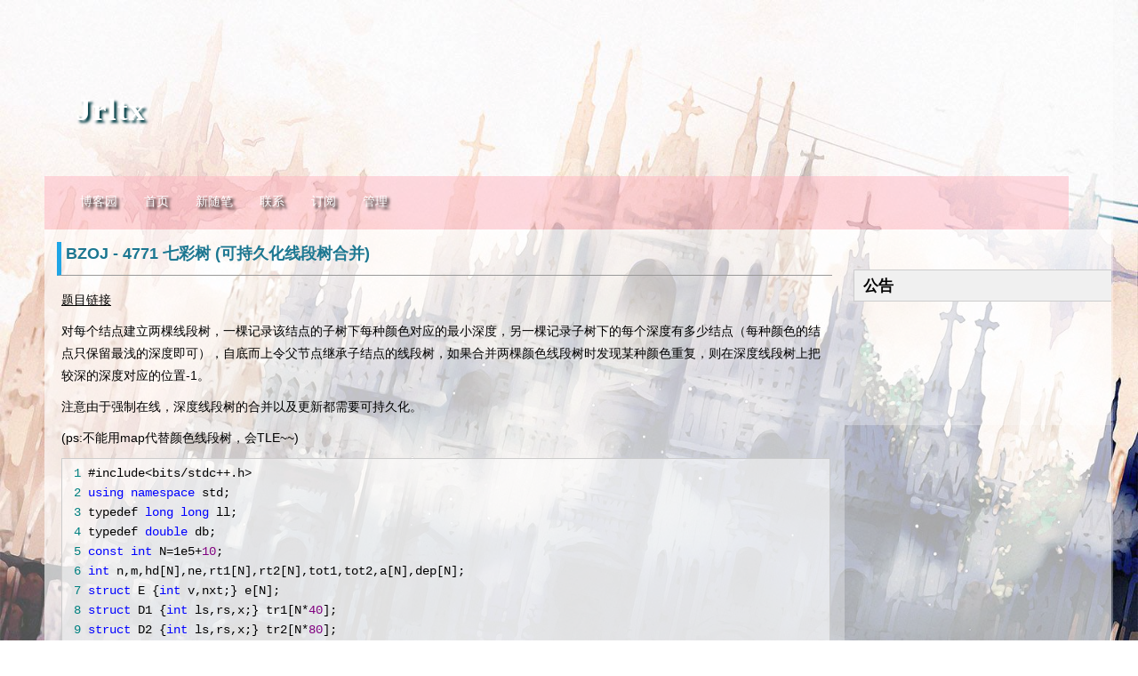

--- FILE ---
content_type: text/html; charset=utf-8
request_url: https://www.cnblogs.com/asdfsag/p/10677271.html
body_size: 7928
content:
<!DOCTYPE html>
<html lang="zh-cn">
<head>
    <meta charset="utf-8" />
    <meta name="viewport" content="width=device-width, initial-scale=1.0" />
    <meta name="referrer" content="origin-when-cross-origin" />
    <meta name="keywords" content="数据结构-线段树,数据结构-可持久化数据结构" />
    <meta name="description" content="题目链接 对每个结点建立两棵线段树，一棵记录该结点的子树下每种颜色对应的最小深度，另一棵记录子树下的每个深度有多少结点（每种颜色的结点只保留最浅的深度即可），自底而上令父节点继承子结点的线段树，如果合并两棵颜色线段树时发现某种颜色重复，则在深度线段树上把较深的深度对应的位置-1。 注意由于强制在线，" />
    <meta property="og:description" content="题目链接 对每个结点建立两棵线段树，一棵记录该结点的子树下每种颜色对应的最小深度，另一棵记录子树下的每个深度有多少结点（每种颜色的结点只保留最浅的深度即可），自底而上令父节点继承子结点的线段树，如果合并两棵颜色线段树时发现某种颜色重复，则在深度线段树上把较深的深度对应的位置-1。 注意由于强制在线，" />
    <meta property="og:image" content="https://assets.cnblogs.com/images/wechat-share.jpg" />
    <meta http-equiv="Cache-Control" content="no-transform" />
    <meta http-equiv="Cache-Control" content="no-siteapp" />
    <meta http-equiv="X-UA-Compatible" content="IE=edge" />
    <title>BZOJ - 4771 七彩树 (可持久化线段树合并) - jrltx - 博客园</title>
    <link rel="icon" id="favicon" href="https://assets.cnblogs.com/favicon_v3_2.ico" type="image/x-icon" />
    <link rel="canonical" href="https://www.cnblogs.com/asdfsag/p/10677271.html" />
    
    <link rel="stylesheet" href="/css/blog-common.min.css?v=R-rVrNMCww2yul5xXUhO700E4bdSawv9GWDBDURYdKA" />
    

    <link id="MainCss" rel="stylesheet" href="/skins/blacklowkey/bundle-blacklowkey.min.css?v=QmhJuqutwsyRVPwV8wOHP8zM5sTwHe5vHM1HxnzZE-8" />
        <link id="highlighter-theme-cnblogs" type="text/css" rel="stylesheet" href="/css/hljs/cnblogs.css?v=5J1NDtbnnIr2Rc2SdhEMlMxD4l9Eydj88B31E7_NhS4" />
    <link type="text/css" rel="stylesheet" href="https://www.cnblogs.com/asdfsag/custom.css?v=DwXl8Lb92GKinrYppEFpPmgio4E=" />
    
    <link id="mobile-style" media="only screen and (max-width: 767px)" type="text/css" rel="stylesheet" href="/skins/blacklowkey/bundle-blacklowkey-mobile.min.css?v=wEd7BnJNqQXyfaumo8ozL35obJU-KCAQ6YwcQD9bt2M" />
    
    <link type="application/rss+xml" rel="alternate" href="https://www.cnblogs.com/asdfsag/rss" />
    <link type="application/rsd+xml" rel="EditURI" href="https://www.cnblogs.com/asdfsag/rsd.xml" />
    <link type="application/wlwmanifest+xml" rel="wlwmanifest" href="https://www.cnblogs.com/asdfsag/wlwmanifest.xml" />
    
    <script type="application/ld&#x2B;json">
    {
      "@context": "https://schema.org",
      "@type": "BlogPosting",
      "@id": "https://www.cnblogs.com/asdfsag/p/10677271.html",
      "headline": "BZOJ - 4771 七彩树 (可持久化线段树合并)",
      "description": "题目链接 对每个结点建立两棵线段树，一棵记录该结点的子树下每种颜色对应的最小深度，另一棵记录子树下的每个深度有多少结点（每种颜色的结点只保留最浅的深度即可），自底而上令父节点继承子结点的线段树，如果合并两棵颜色线段树时发现某种颜色重复，则在深度线段树上把较深的深度对应的位置-1。 注意由于强制在线，",
      "image": [
        
      ],
      "author": {
        "@type": "Person",
        "@id": "https://www.cnblogs.com/asdfsag/",
        "name": "jrltx",
        "url": "https://www.cnblogs.com/asdfsag/"
      },
      "publisher": {
        "@type": "Organization",
        "@id": "https://www.cnblogs.com/",
        "name": "博客园",
        "url": "https://www.cnblogs.com/"
      },
      "datePublished": "2019-04-09T15:37:00.0000000&#x2B;08:00",
      "dateModified": "2019-06-27T16:19:00.0000000&#x2B;08:00",
      "wordCount": "18210",
      "isPartOf": {
        "@type": "Blog",
        "@id": "https://www.cnblogs.com/asdfsag/",
        "name": "Jrltx",
        "publisher": {
          "@type": "Organization",
          "@id": "https://www.cnblogs.com/",
          "name": "博客园"
        }
      }
    }
    </script>

    <script>
        var currentBlogId = 476439;
        var currentBlogApp = 'asdfsag';
        var isLogined = false;
        var isBlogOwner = false;
        window.skinName = 'BlackLowKey';
        var visitorUserId = '';
        window.hasCustomScript = false;
        window.cb_enable_mathjax = true;
        window.mathEngine = 0;
        window.codeHighlightEngine = 1;
        window.enableCodeLineNumber = false;
        window.codeHighlightTheme = 'cnblogs';
        window.darkModeCodeHighlightTheme = 'vs2015';
        window.isDarkCodeHighlightTheme = false;
        window.isDarkModeCodeHighlightThemeDark = true;
        window.isDisableCodeHighlighter = false;
        window.enableCodeThemeTypeFollowSystem = false;
        window.enableMacStyleCodeBlock = false;

    </script>
        <script>
            window.currentPostId = 10677271;
            window.currentPostDateAdded = '2019-04-09 15:37';
        </script>
    <script src="https://assets.cnblogs.com/scripts/jquery-3.3.1.min.js"></script>
    <script src="https://cdn-www.cnblogs.com/js/blog-common.min.js?v=Vwo2IH4jYBcZ6QwzUipD1JYcNu0W1kud9aosRLF2efY"></script>
    
</head>
<body class="skin-blacklowkey no-navbar mathjax2">
    <a name="top"></a>
    <div id="top_nav" class="navbar forpc navbar-custom">
        <nav id="nav_main" class="navbar-main">
            <ul id="nav_left" class="navbar-list navbar-left">
                <li class="navbar-branding">
                    <a href="https://www.cnblogs.com/" title="开发者的网上家园" role="banner">
                        <img src="//assets.cnblogs.com/logo.svg" alt="博客园logo" />
                    </a>
                </li>
                <li><a href="https://cnblogs.vip/">会员</a></li>
                <li><a href="https://cnblogs.vip/store">周边</a></li>
                <li><a href="https://news.cnblogs.com/" onclick="countClicks('nav', 'skin-navbar-news')">新闻</a></li>
                <li><a href="https://q.cnblogs.com/" onclick="countClicks('nav', 'skin-navbar-q')">博问</a></li>
                <li><a href="https://ing.cnblogs.com/" onclick="countClicks('nav', 'skin-navbar-ing')">闪存</a></li>
                <li><a href="https://www.cnblogs.com/cmt/p/18500368">众包</a></li>
                <li><a href="https://www.cnblogs.com/cmt/p/19316348">赞助商</a></li>
                <li><a href="https://chat2db-ai.com/" target="_blank" onclick="countClicks('nav', 'skin-navbar-chat2db')">Chat2DB</a></li>
            </ul>
            <ul id="nav_right" class="navbar-list navbar-right">
                <li>
                    <form id="zzk_search" class="navbar-search dropdown" action="https://zzk.cnblogs.com/s" method="get" role="search">
                        <input name="w" id="zzk_search_input" placeholder="代码改变世界" type="search" tabindex="3" autocomplete="off" />
                        <button id="zzk_search_button" onclick="window.navbarSearchManager.triggerActiveOption()">
                            <img id="search_icon" class="focus-hidden" src="//assets.cnblogs.com/icons/search.svg" alt="搜索" />
                            <img class="hidden focus-visible" src="//assets.cnblogs.com/icons/enter.svg" alt="搜索" />
                        </button>
                        <ul id="navbar_search_options" class="dropdown-menu quick-search-menu">
                            <li tabindex="0" class="active" onclick="zzkSearch(event, document.getElementById('zzk_search_input').value)">
                                <div class="keyword-wrapper">
                                    <img src="//assets.cnblogs.com/icons/search.svg" alt="搜索" />
                                    <div class="keyword"></div>
                                </div>
                                <span class="search-area">所有博客</span>
                            </li>
                                    <li tabindex="1" onclick="zzkBlogSearch(event, 'asdfsag', document.getElementById('zzk_search_input').value)">
                                        <div class="keyword-wrapper">
                                            <img src="//assets.cnblogs.com/icons/search.svg" alt="搜索" />
                                            <div class="keyword"></div>
                                        </div>
                                        <span class="search-area">当前博客</span>
                                    </li>
                        </ul>
                    </form>
                </li>
                <li id="navbar_login_status" class="navbar-list">
                    <a class="navbar-user-info navbar-blog" href="https://i.cnblogs.com/EditPosts.aspx?opt=1" alt="写随笔" title="写随笔">
                        <img id="new_post_icon" class="navbar-icon" src="//assets.cnblogs.com/icons/newpost.svg" alt="写随笔" />
                    </a>
                    <a id="navblog-myblog-icon" class="navbar-user-info navbar-blog" href="https://account.cnblogs.com/blogapply" alt="我的博客" title="我的博客">
                        <img id="myblog_icon" class="navbar-icon" src="//assets.cnblogs.com/icons/myblog.svg" alt="我的博客" />
                    </a>
                    <a class="navbar-user-info navbar-message navbar-icon-wrapper" href="https://msg.cnblogs.com/" alt="短消息" title="短消息">
                        <img id="msg_icon" class="navbar-icon" src="//assets.cnblogs.com/icons/message.svg" alt="短消息" />
                        <span id="msg_count" style="display: none"></span>
                    </a>
                    <a id="navbar_lite_mode_indicator" data-current-page="blog" style="display: none" href="javascript:void(0)" alt="简洁模式" title="简洁模式启用，您在访问他人博客时会使用简洁款皮肤展示">
                        <img class="navbar-icon" src="//assets.cnblogs.com/icons/lite-mode-on.svg" alt="简洁模式" />
                    </a>
                    <div id="user_info" class="navbar-user-info dropdown">
                        <a class="dropdown-button" href="https://home.cnblogs.com/">
                            <img id="user_icon" class="navbar-avatar" src="//assets.cnblogs.com/icons/avatar-default.svg" alt="用户头像" />
                        </a>
                        <div class="dropdown-menu">
                            <a id="navblog-myblog-text" href="https://account.cnblogs.com/blogapply">我的博客</a>
                            <a href="https://home.cnblogs.com/">我的园子</a>
                            <a href="https://account.cnblogs.com/settings/account">账号设置</a>
                            <a href="https://vip.cnblogs.com/my">会员中心</a>
                            <a href="javascript:void(0)" id="navbar_lite_mode_toggle" title="简洁模式会使用简洁款皮肤显示所有博客">
    简洁模式 <span id="navbar_lite_mode_spinner" class="hide">...</span>
</a>

                            <a href="javascript:void(0)" onclick="account.logout();">退出登录</a>
                        </div>
                    </div>
                    <a class="navbar-anonymous" href="https://account.cnblogs.com/signup">注册</a>
                    <a class="navbar-anonymous" href="javascript:void(0);" onclick="account.login()">登录</a>
                </li>
            </ul>
        </nav>
    </div>

    

    <div id="home">
<div id="header">
	<div id="blogTitle">
        <a id="lnkBlogLogo" href="https://www.cnblogs.com/asdfsag/"><img id="blogLogo" src="/skins/custom/images/logo.gif" alt="返回主页" /></a>		
		

<h1><a id="Header1_HeaderTitle" class="headermaintitle HeaderMainTitle" href="https://www.cnblogs.com/asdfsag">Jrltx</a>
</h1>
<h2></h2>




		
	</div>
	<div id="navigator">
		
<ul id="navList">
<li><a id="blog_nav_sitehome" class="menu" href="https://www.cnblogs.com/">
博客园</a>
</li>
<li>
<a id="blog_nav_myhome" class="menu" href="https://www.cnblogs.com/asdfsag/">
首页</a>
</li>
<li>

<a id="blog_nav_newpost" class="menu" href="https://i.cnblogs.com/EditPosts.aspx?opt=1">
新随笔</a>
</li>
<li>
<a id="blog_nav_contact" class="menu" href="https://msg.cnblogs.com/send/jrltx">
联系</a></li>
<li>
<a id="blog_nav_rss" class="menu" href="javascript:void(0)" data-rss="https://www.cnblogs.com/asdfsag/rss/">
订阅</a>
<!--<partial name="./Shared/_XmlLink.cshtml" model="Model" /></li>--></li>
<li>
<a id="blog_nav_admin" class="menu" href="https://i.cnblogs.com/">
管理</a>
</li>
</ul>


		<div class="blogStats">
			<div id="blog_stats_place_holder"><script>loadBlogStats();</script></div>
		</div>
	</div>
</div>
<div id="main">
	<div id="mainContent">
	<div class="forFlow">
		<div id="post_detail">
    
    <div id="topics">
        <div class="post">
            <h1 class = "postTitle">
                <a id="cb_post_title_url" class="postTitle2 vertical-middle" href="https://www.cnblogs.com/asdfsag/p/10677271.html" title="发布于 2019-04-09 15:37">
    <span role="heading" aria-level="2">BZOJ - 4771 七彩树 (可持久化线段树合并)</span>
    

</a>

            </h1>
            <div class="clear"></div>
            <div class="postBody">
                <div id="cnblogs_post_body" class="blogpost-body blogpost-body-html">
<p><a href="https://cn.vjudge.net/problem/714490/origin" target="_blank" rel="noopener nofollow">题目链接</a></p>
<p>对每个结点建立两棵线段树，一棵记录该结点的子树下每种颜色对应的最小深度，另一棵记录子树下的每个深度有多少结点（每种颜色的结点只保留最浅的深度即可），自底而上令父节点继承子结点的线段树，如果合并两棵颜色线段树时发现某种颜色重复，则在深度线段树上把较深的深度对应的位置-1。</p>
<p>注意由于强制在线，深度线段树的合并以及更新都需要可持久化。</p>
<p>(ps:不能用map代替颜色线段树，会TLE~~)</p>
<div class="cnblogs_code">
<pre><span style="color: rgba(0, 128, 128, 1)"> 1</span> #include&lt;bits/stdc++.h&gt;
<span style="color: rgba(0, 128, 128, 1)"> 2</span> <span style="color: rgba(0, 0, 255, 1)">using</span> <span style="color: rgba(0, 0, 255, 1)">namespace</span><span style="color: rgba(0, 0, 0, 1)"> std;
</span><span style="color: rgba(0, 128, 128, 1)"> 3</span> typedef <span style="color: rgba(0, 0, 255, 1)">long</span> <span style="color: rgba(0, 0, 255, 1)">long</span><span style="color: rgba(0, 0, 0, 1)"> ll;
</span><span style="color: rgba(0, 128, 128, 1)"> 4</span> typedef <span style="color: rgba(0, 0, 255, 1)">double</span><span style="color: rgba(0, 0, 0, 1)"> db;
</span><span style="color: rgba(0, 128, 128, 1)"> 5</span> <span style="color: rgba(0, 0, 255, 1)">const</span> <span style="color: rgba(0, 0, 255, 1)">int</span> N=1e5+<span style="color: rgba(128, 0, 128, 1)">10</span><span style="color: rgba(0, 0, 0, 1)">;
</span><span style="color: rgba(0, 128, 128, 1)"> 6</span> <span style="color: rgba(0, 0, 255, 1)">int</span><span style="color: rgba(0, 0, 0, 1)"> n,m,hd[N],ne,rt1[N],rt2[N],tot1,tot2,a[N],dep[N];
</span><span style="color: rgba(0, 128, 128, 1)"> 7</span> <span style="color: rgba(0, 0, 255, 1)">struct</span> E {<span style="color: rgba(0, 0, 255, 1)">int</span><span style="color: rgba(0, 0, 0, 1)"> v,nxt;} e[N];
</span><span style="color: rgba(0, 128, 128, 1)"> 8</span> <span style="color: rgba(0, 0, 255, 1)">struct</span> D1 {<span style="color: rgba(0, 0, 255, 1)">int</span> ls,rs,x;} tr1[N*<span style="color: rgba(128, 0, 128, 1)">40</span><span style="color: rgba(0, 0, 0, 1)">];
</span><span style="color: rgba(0, 128, 128, 1)"> 9</span> <span style="color: rgba(0, 0, 255, 1)">struct</span> D2 {<span style="color: rgba(0, 0, 255, 1)">int</span> ls,rs,x;} tr2[N*<span style="color: rgba(128, 0, 128, 1)">80</span><span style="color: rgba(0, 0, 0, 1)">];
</span><span style="color: rgba(0, 128, 128, 1)">10</span> <span style="color: rgba(0, 0, 255, 1)">void</span> addedge(<span style="color: rgba(0, 0, 255, 1)">int</span> u,<span style="color: rgba(0, 0, 255, 1)">int</span> v) {e[ne]= {v,hd[u]},hd[u]=ne++<span style="color: rgba(0, 0, 0, 1)">;}
</span><span style="color: rgba(0, 128, 128, 1)">11</span> <span style="color: rgba(0, 0, 255, 1)">#define</span> mid ((l+r)&gt;&gt;1)
<span style="color: rgba(0, 128, 128, 1)">12</span> <span style="color: rgba(0, 0, 255, 1)">int</span> newnode1() {tr1[++tot1]= {<span style="color: rgba(128, 0, 128, 1)">0</span>,<span style="color: rgba(128, 0, 128, 1)">0</span>,<span style="color: rgba(128, 0, 128, 1)">0</span>}; <span style="color: rgba(0, 0, 255, 1)">return</span><span style="color: rgba(0, 0, 0, 1)"> tot1;}
</span><span style="color: rgba(0, 128, 128, 1)">13</span> <span style="color: rgba(0, 0, 255, 1)">int</span> newnode2() {tr2[++tot2]= {<span style="color: rgba(128, 0, 128, 1)">0</span>,<span style="color: rgba(128, 0, 128, 1)">0</span>,<span style="color: rgba(128, 0, 128, 1)">0</span>}; <span style="color: rgba(0, 0, 255, 1)">return</span><span style="color: rgba(0, 0, 0, 1)"> tot2;}
</span><span style="color: rgba(0, 128, 128, 1)">14</span> <span style="color: rgba(0, 0, 255, 1)">void</span> upd1(<span style="color: rgba(0, 0, 255, 1)">int</span>&amp; u,<span style="color: rgba(0, 0, 255, 1)">int</span> p,<span style="color: rgba(0, 0, 255, 1)">int</span> x,<span style="color: rgba(0, 0, 255, 1)">int</span> l=<span style="color: rgba(128, 0, 128, 1)">1</span>,<span style="color: rgba(0, 0, 255, 1)">int</span> r=<span style="color: rgba(0, 0, 0, 1)">n) {
</span><span style="color: rgba(0, 128, 128, 1)">15</span>     <span style="color: rgba(0, 0, 255, 1)">if</span>(!u)u=<span style="color: rgba(0, 0, 0, 1)">newnode1();
</span><span style="color: rgba(0, 128, 128, 1)">16</span>     <span style="color: rgba(0, 0, 255, 1)">if</span>(l==r) {tr1[u].x=x; <span style="color: rgba(0, 0, 255, 1)">return</span><span style="color: rgba(0, 0, 0, 1)">;}
</span><span style="color: rgba(0, 128, 128, 1)">17</span>     p&lt;=mid?upd1(tr1[u].ls,p,x,l,mid):upd1(tr1[u].rs,p,x,mid+<span style="color: rgba(128, 0, 128, 1)">1</span><span style="color: rgba(0, 0, 0, 1)">,r);
</span><span style="color: rgba(0, 128, 128, 1)">18</span> <span style="color: rgba(0, 0, 0, 1)">}
</span><span style="color: rgba(0, 128, 128, 1)">19</span> <span style="color: rgba(0, 0, 255, 1)">void</span> upd2(<span style="color: rgba(0, 0, 255, 1)">int</span>&amp; w,<span style="color: rgba(0, 0, 255, 1)">int</span> u,<span style="color: rgba(0, 0, 255, 1)">int</span> p,<span style="color: rgba(0, 0, 255, 1)">int</span> x,<span style="color: rgba(0, 0, 255, 1)">int</span> l=<span style="color: rgba(128, 0, 128, 1)">1</span>,<span style="color: rgba(0, 0, 255, 1)">int</span> r=<span style="color: rgba(0, 0, 0, 1)">n) {
</span><span style="color: rgba(0, 128, 128, 1)">20</span>     w=<span style="color: rgba(0, 0, 0, 1)">newnode2();
</span><span style="color: rgba(0, 128, 128, 1)">21</span>     tr2[w].x=tr2[u].x+<span style="color: rgba(0, 0, 0, 1)">x;
</span><span style="color: rgba(0, 128, 128, 1)">22</span>     <span style="color: rgba(0, 0, 255, 1)">if</span>(l==r)<span style="color: rgba(0, 0, 255, 1)">return</span><span style="color: rgba(0, 0, 0, 1)">;
</span><span style="color: rgba(0, 128, 128, 1)">23</span>     <span style="color: rgba(0, 0, 255, 1)">if</span>(p&lt;=mid)upd2(tr2[w].ls,tr2[u].ls,p,x,l,mid),tr2[w].rs=<span style="color: rgba(0, 0, 0, 1)">tr2[u].rs;
</span><span style="color: rgba(0, 128, 128, 1)">24</span>     <span style="color: rgba(0, 0, 255, 1)">else</span> upd2(tr2[w].rs,tr2[u].rs,p,x,mid+<span style="color: rgba(128, 0, 128, 1)">1</span>,r),tr2[w].ls=<span style="color: rgba(0, 0, 0, 1)">tr2[u].ls;
</span><span style="color: rgba(0, 128, 128, 1)">25</span> <span style="color: rgba(0, 0, 0, 1)">}
</span><span style="color: rgba(0, 128, 128, 1)">26</span> <span style="color: rgba(0, 0, 255, 1)">void</span> mg1(<span style="color: rgba(0, 0, 255, 1)">int</span> uu,<span style="color: rgba(0, 0, 255, 1)">int</span>&amp; u,<span style="color: rgba(0, 0, 255, 1)">int</span> v,<span style="color: rgba(0, 0, 255, 1)">int</span> l=<span style="color: rgba(128, 0, 128, 1)">1</span>,<span style="color: rgba(0, 0, 255, 1)">int</span> r=<span style="color: rgba(0, 0, 0, 1)">n) {
</span><span style="color: rgba(0, 128, 128, 1)">27</span>     <span style="color: rgba(0, 0, 255, 1)">if</span>(!u) {u=v; <span style="color: rgba(0, 0, 255, 1)">return</span><span style="color: rgba(0, 0, 0, 1)">;}
</span><span style="color: rgba(0, 128, 128, 1)">28</span>     <span style="color: rgba(0, 0, 255, 1)">if</span>(!v)<span style="color: rgba(0, 0, 255, 1)">return</span><span style="color: rgba(0, 0, 0, 1)">;
</span><span style="color: rgba(0, 128, 128, 1)">29</span>     <span style="color: rgba(0, 0, 255, 1)">if</span>(l==<span style="color: rgba(0, 0, 0, 1)">r) {
</span><span style="color: rgba(0, 128, 128, 1)">30</span>         <span style="color: rgba(0, 0, 255, 1)">if</span>(!tr1[u].x)tr1[u].x=<span style="color: rgba(0, 0, 0, 1)">tr1[v].x;
</span><span style="color: rgba(0, 128, 128, 1)">31</span>         <span style="color: rgba(0, 0, 255, 1)">else</span> <span style="color: rgba(0, 0, 255, 1)">if</span>(!<span style="color: rgba(0, 0, 0, 1)">tr1[v].x);
</span><span style="color: rgba(0, 128, 128, 1)">32</span>         <span style="color: rgba(0, 0, 255, 1)">else</span><span style="color: rgba(0, 0, 0, 1)"> {
</span><span style="color: rgba(0, 128, 128, 1)">33</span>             <span style="color: rgba(0, 0, 255, 1)">int</span> mx=max(tr1[u].x,tr1[v].x),mi=<span style="color: rgba(0, 0, 0, 1)">min(tr1[u].x,tr1[v].x);
</span><span style="color: rgba(0, 128, 128, 1)">34</span>             upd2(rt2[uu],rt2[uu],mx,-<span style="color: rgba(128, 0, 128, 1)">1</span>),tr1[u].x=<span style="color: rgba(0, 0, 0, 1)">mi;
</span><span style="color: rgba(0, 128, 128, 1)">35</span> <span style="color: rgba(0, 0, 0, 1)">        }
</span><span style="color: rgba(0, 128, 128, 1)">36</span>         <span style="color: rgba(0, 0, 255, 1)">return</span><span style="color: rgba(0, 0, 0, 1)">;
</span><span style="color: rgba(0, 128, 128, 1)">37</span> <span style="color: rgba(0, 0, 0, 1)">    }
</span><span style="color: rgba(0, 128, 128, 1)">38</span> <span style="color: rgba(0, 0, 0, 1)">    mg1(uu,tr1[u].ls,tr1[v].ls,l,mid);
</span><span style="color: rgba(0, 128, 128, 1)">39</span>     mg1(uu,tr1[u].rs,tr1[v].rs,mid+<span style="color: rgba(128, 0, 128, 1)">1</span><span style="color: rgba(0, 0, 0, 1)">,r);
</span><span style="color: rgba(0, 128, 128, 1)">40</span> <span style="color: rgba(0, 0, 0, 1)">}
</span><span style="color: rgba(0, 128, 128, 1)">41</span> <span style="color: rgba(0, 0, 255, 1)">void</span> mg2(<span style="color: rgba(0, 0, 255, 1)">int</span>&amp; w,<span style="color: rgba(0, 0, 255, 1)">int</span> u,<span style="color: rgba(0, 0, 255, 1)">int</span> v,<span style="color: rgba(0, 0, 255, 1)">int</span> l=<span style="color: rgba(128, 0, 128, 1)">1</span>,<span style="color: rgba(0, 0, 255, 1)">int</span> r=<span style="color: rgba(0, 0, 0, 1)">n) {
</span><span style="color: rgba(0, 128, 128, 1)">42</span>     <span style="color: rgba(0, 0, 255, 1)">if</span>(!u) {w=v; <span style="color: rgba(0, 0, 255, 1)">return</span><span style="color: rgba(0, 0, 0, 1)">;}
</span><span style="color: rgba(0, 128, 128, 1)">43</span>     <span style="color: rgba(0, 0, 255, 1)">if</span>(!v) {w=u; <span style="color: rgba(0, 0, 255, 1)">return</span><span style="color: rgba(0, 0, 0, 1)">;}
</span><span style="color: rgba(0, 128, 128, 1)">44</span>     w=<span style="color: rgba(0, 0, 0, 1)">newnode2();
</span><span style="color: rgba(0, 128, 128, 1)">45</span>     tr2[w].x=tr2[u].x+<span style="color: rgba(0, 0, 0, 1)">tr2[v].x;
</span><span style="color: rgba(0, 128, 128, 1)">46</span>     <span style="color: rgba(0, 0, 255, 1)">if</span>(l==r)<span style="color: rgba(0, 0, 255, 1)">return</span><span style="color: rgba(0, 0, 0, 1)">;
</span><span style="color: rgba(0, 128, 128, 1)">47</span> <span style="color: rgba(0, 0, 0, 1)">    mg2(tr2[w].ls,tr2[u].ls,tr2[v].ls,l,mid);
</span><span style="color: rgba(0, 128, 128, 1)">48</span>     mg2(tr2[w].rs,tr2[u].rs,tr2[v].rs,mid+<span style="color: rgba(128, 0, 128, 1)">1</span><span style="color: rgba(0, 0, 0, 1)">,r);
</span><span style="color: rgba(0, 128, 128, 1)">49</span> <span style="color: rgba(0, 0, 0, 1)">}
</span><span style="color: rgba(0, 128, 128, 1)">50</span> <span style="color: rgba(0, 0, 255, 1)">void</span> dfs(<span style="color: rgba(0, 0, 255, 1)">int</span> u,<span style="color: rgba(0, 0, 255, 1)">int</span><span style="color: rgba(0, 0, 0, 1)"> d) {
</span><span style="color: rgba(0, 128, 128, 1)">51</span>     rt1[u]=rt2[u]=<span style="color: rgba(128, 0, 128, 1)">0</span>,dep[u]=<span style="color: rgba(0, 0, 0, 1)">d;
</span><span style="color: rgba(0, 128, 128, 1)">52</span>     upd1(rt1[u],a[u],dep[u]),upd2(rt2[u],rt2[u],dep[u],<span style="color: rgba(128, 0, 128, 1)">1</span><span style="color: rgba(0, 0, 0, 1)">);
</span><span style="color: rgba(0, 128, 128, 1)">53</span>     <span style="color: rgba(0, 0, 255, 1)">for</span>(<span style="color: rgba(0, 0, 255, 1)">int</span> i=hd[u]; ~i; i=<span style="color: rgba(0, 0, 0, 1)">e[i].nxt) {
</span><span style="color: rgba(0, 128, 128, 1)">54</span>         <span style="color: rgba(0, 0, 255, 1)">int</span> v=<span style="color: rgba(0, 0, 0, 1)">e[i].v;
</span><span style="color: rgba(0, 128, 128, 1)">55</span>         dfs(v,d+<span style="color: rgba(128, 0, 128, 1)">1</span><span style="color: rgba(0, 0, 0, 1)">);
</span><span style="color: rgba(0, 128, 128, 1)">56</span> <span style="color: rgba(0, 0, 0, 1)">        mg1(u,rt1[u],rt1[v]);
</span><span style="color: rgba(0, 128, 128, 1)">57</span> <span style="color: rgba(0, 0, 0, 1)">        mg2(rt2[u],rt2[u],rt2[v]);
</span><span style="color: rgba(0, 128, 128, 1)">58</span> <span style="color: rgba(0, 0, 0, 1)">    }
</span><span style="color: rgba(0, 128, 128, 1)">59</span> <span style="color: rgba(0, 0, 0, 1)">}
</span><span style="color: rgba(0, 128, 128, 1)">60</span> <span style="color: rgba(0, 0, 255, 1)">int</span> qry(<span style="color: rgba(0, 0, 255, 1)">int</span> u,<span style="color: rgba(0, 0, 255, 1)">int</span> L,<span style="color: rgba(0, 0, 255, 1)">int</span> R,<span style="color: rgba(0, 0, 255, 1)">int</span> l=<span style="color: rgba(128, 0, 128, 1)">1</span>,<span style="color: rgba(0, 0, 255, 1)">int</span> r=<span style="color: rgba(0, 0, 0, 1)">n) {
</span><span style="color: rgba(0, 128, 128, 1)">61</span>     <span style="color: rgba(0, 0, 255, 1)">if</span>(l&gt;=L&amp;&amp;r&lt;=R)<span style="color: rgba(0, 0, 255, 1)">return</span><span style="color: rgba(0, 0, 0, 1)"> tr2[u].x;
</span><span style="color: rgba(0, 128, 128, 1)">62</span>     <span style="color: rgba(0, 0, 255, 1)">if</span>(l&gt;R||r&lt;L)<span style="color: rgba(0, 0, 255, 1)">return</span> <span style="color: rgba(128, 0, 128, 1)">0</span><span style="color: rgba(0, 0, 0, 1)">;
</span><span style="color: rgba(0, 128, 128, 1)">63</span>     <span style="color: rgba(0, 0, 255, 1)">return</span> qry(tr2[u].ls,L,R,l,mid)+qry(tr2[u].rs,L,R,mid+<span style="color: rgba(128, 0, 128, 1)">1</span><span style="color: rgba(0, 0, 0, 1)">,r);
</span><span style="color: rgba(0, 128, 128, 1)">64</span> <span style="color: rgba(0, 0, 0, 1)">}
</span><span style="color: rgba(0, 128, 128, 1)">65</span> <span style="color: rgba(0, 0, 255, 1)">int</span><span style="color: rgba(0, 0, 0, 1)"> main() {
</span><span style="color: rgba(0, 128, 128, 1)">66</span>     <span style="color: rgba(0, 0, 255, 1)">int</span><span style="color: rgba(0, 0, 0, 1)"> T;
</span><span style="color: rgba(0, 128, 128, 1)">67</span>     <span style="color: rgba(0, 0, 255, 1)">for</span>(scanf(<span style="color: rgba(128, 0, 0, 1)">"</span><span style="color: rgba(128, 0, 0, 1)">%d</span><span style="color: rgba(128, 0, 0, 1)">"</span>,&amp;T); T--<span style="color: rgba(0, 0, 0, 1)">;) {
</span><span style="color: rgba(0, 128, 128, 1)">68</span>         memset(hd,-<span style="color: rgba(128, 0, 128, 1)">1</span>,<span style="color: rgba(0, 0, 255, 1)">sizeof</span> hd),ne=tot1=tot2=<span style="color: rgba(128, 0, 128, 1)">0</span><span style="color: rgba(0, 0, 0, 1)">;
</span><span style="color: rgba(0, 128, 128, 1)">69</span>         scanf(<span style="color: rgba(128, 0, 0, 1)">"</span><span style="color: rgba(128, 0, 0, 1)">%d%d</span><span style="color: rgba(128, 0, 0, 1)">"</span>,&amp;n,&amp;<span style="color: rgba(0, 0, 0, 1)">m);
</span><span style="color: rgba(0, 128, 128, 1)">70</span>         <span style="color: rgba(0, 0, 255, 1)">for</span>(<span style="color: rgba(0, 0, 255, 1)">int</span> i=<span style="color: rgba(128, 0, 128, 1)">1</span>; i&lt;=n; ++i)scanf(<span style="color: rgba(128, 0, 0, 1)">"</span><span style="color: rgba(128, 0, 0, 1)">%d</span><span style="color: rgba(128, 0, 0, 1)">"</span>,&amp;<span style="color: rgba(0, 0, 0, 1)">a[i]);
</span><span style="color: rgba(0, 128, 128, 1)">71</span>         <span style="color: rgba(0, 0, 255, 1)">for</span>(<span style="color: rgba(0, 0, 255, 1)">int</span> i=<span style="color: rgba(128, 0, 128, 1)">2</span>; i&lt;=n; ++<span style="color: rgba(0, 0, 0, 1)">i) {
</span><span style="color: rgba(0, 128, 128, 1)">72</span>             <span style="color: rgba(0, 0, 255, 1)">int</span><span style="color: rgba(0, 0, 0, 1)"> f;
</span><span style="color: rgba(0, 128, 128, 1)">73</span>             scanf(<span style="color: rgba(128, 0, 0, 1)">"</span><span style="color: rgba(128, 0, 0, 1)">%d</span><span style="color: rgba(128, 0, 0, 1)">"</span>,&amp;<span style="color: rgba(0, 0, 0, 1)">f);
</span><span style="color: rgba(0, 128, 128, 1)">74</span> <span style="color: rgba(0, 0, 0, 1)">            addedge(f,i);
</span><span style="color: rgba(0, 128, 128, 1)">75</span> <span style="color: rgba(0, 0, 0, 1)">        }
</span><span style="color: rgba(0, 128, 128, 1)">76</span>         dfs(<span style="color: rgba(128, 0, 128, 1)">1</span>,<span style="color: rgba(128, 0, 128, 1)">1</span><span style="color: rgba(0, 0, 0, 1)">);
</span><span style="color: rgba(0, 128, 128, 1)">77</span>         <span style="color: rgba(0, 0, 255, 1)">for</span>(<span style="color: rgba(0, 0, 255, 1)">int</span> ans=<span style="color: rgba(128, 0, 128, 1)">0</span>; m--<span style="color: rgba(0, 0, 0, 1)">;) {
</span><span style="color: rgba(0, 128, 128, 1)">78</span>             <span style="color: rgba(0, 0, 255, 1)">int</span><span style="color: rgba(0, 0, 0, 1)"> u,d;
</span><span style="color: rgba(0, 128, 128, 1)">79</span>             scanf(<span style="color: rgba(128, 0, 0, 1)">"</span><span style="color: rgba(128, 0, 0, 1)">%d%d</span><span style="color: rgba(128, 0, 0, 1)">"</span>,&amp;u,&amp;d),u^=ans,d^=<span style="color: rgba(0, 0, 0, 1)">ans;
</span><span style="color: rgba(0, 128, 128, 1)">80</span>             printf(<span style="color: rgba(128, 0, 0, 1)">"</span><span style="color: rgba(128, 0, 0, 1)">%d\n</span><span style="color: rgba(128, 0, 0, 1)">"</span>,ans=qry(rt2[u],<span style="color: rgba(128, 0, 128, 1)">1</span>,min(dep[u]+<span style="color: rgba(0, 0, 0, 1)">d,n)));
</span><span style="color: rgba(0, 128, 128, 1)">81</span> <span style="color: rgba(0, 0, 0, 1)">        }
</span><span style="color: rgba(0, 128, 128, 1)">82</span> <span style="color: rgba(0, 0, 0, 1)">    }
</span><span style="color: rgba(0, 128, 128, 1)">83</span>     <span style="color: rgba(0, 0, 255, 1)">return</span> <span style="color: rgba(128, 0, 128, 1)">0</span><span style="color: rgba(0, 0, 0, 1)">;
</span><span style="color: rgba(0, 128, 128, 1)">84</span> }</pre>
</div>
<p>&nbsp;</p>
</div>
<div class="clear"></div>
<div id="blog_post_info_block" role="contentinfo" class="post-meta-container">
    <div id="blog_post_info"></div>
    <div class="clear"></div>
    <div id="post_next_prev"></div>
</div>
            </div>
            <div class="postDesc">posted @ 
<span id="post-date" data-last-update-days="79.02916666666667" data-date-updated="2019-06-27 16:19">2019-04-09 15:37</span>&nbsp;
<a href="https://www.cnblogs.com/asdfsag">jrltx</a>&nbsp;
阅读(<span id="post_view_count">472</span>)&nbsp;
评论(<span id="post_comment_count">0</span>)&nbsp;
&nbsp;
<a href="javascript:void(0)" onclick="AddToWz(10677271);return false;">收藏</a>&nbsp;
<a href="javascript:void(0)" onclick="reportManager.report({ currentUserId: '', targetType: 'blogPost', targetId: '10677271', targetLink: 'https://www.cnblogs.com/asdfsag/p/10677271.html', title: 'BZOJ - 4771 七彩树 (可持久化线段树合并)' })">举报</a>
</div>
        </div>
	    
	    
    </div><!--end: topics 文章、评论容器-->
</div>
<script>
    var cb_entryId = 10677271, cb_entryCreatedDate = '2019-04-09 15:37', cb_postType = 1, cb_postTitle = 'BZOJ - 4771 七彩树 (可持久化线段树合并)';
    var allowComments = true, cb_blogId = 476439, cb_blogApp = 'asdfsag', cb_blogUserGuid = '8a4620eb-4c0c-4cd0-51e3-08d64a299ffb';
    mermaidRender.render()
    markdown_highlight()
    zoomManager.apply("#cnblogs_post_body img:not(.code_img_closed):not(.code_img_opened)");    
</script>
<a id="!comments"></a>
<div id="blog-comments-placeholder"></div>
<div id="comment_form" class="commentform">
    <a name="commentform"></a>
    <div id="divCommentShow"></div>
    <div id="comment_nav">
        <div class="comment-nav-right">
            <span id="span_refresh_tips"></span><a href="#" onclick="return RefreshPage();">刷新页面</a><a href="#top">返回顶部</a>
        </div>
    </div>
    <div id="comment_form_container"></div>
    <div class="ad_text_commentbox" id="ad_text_under_commentbox"></div>
        <div id="cnblogs_ch"></div>
    <div id="opt_under_post"></div>
        <div id="blog_c1" class="under-post-card below-post-card">
            <a href="https://cnblogs.vip/store/key-caps" rel="nofollow" target="_blank" onclick="countCreativeClicks('C1-周边-键帽')">
                <img src="https://img2024.cnblogs.com/blog/35695/202601/35695-20260126182414083-343501314.webp" onload="countCreativeImpressions('C1-周边-键帽')" alt="" style="width:300px!important;height:250px!important;min-width:300px!important;max-width:300px!important;" />
                <span id="c1_impression" style="display:none"></span>
            </a>
        </div>
    <div id="under_post_card1"></div>
    <div id="related_posts_card"></div>
    <div id="under_post_card2"></div>
    <div id="HistoryToday" class="under-post-card below-post-card"></div>
    <script type="text/javascript">
        var commentManager = new blogCommentManager();
        commentManager.renderComments(0);
        fixPostBody();
        window.footnoteTipManager.generateFootnoteTips();

            window.tocManager.displayDisableTocTips = false;
            window.tocManager.generateToc();
            
            setTimeout(function() { countViews(cb_blogId, cb_entryId); }, 50);
            
            deliverT2();
            deliverC1C2();
            loadNewsAndKb();
            
            LoadPostCategoriesTags(cb_blogId, cb_entryId);
            
            LoadPostInfoBlock(cb_blogId, cb_entryId, cb_blogApp, cb_blogUserGuid);
            GetPrevNextPost(cb_entryId, cb_blogId, cb_entryCreatedDate, cb_postType);
            loadOptUnderPost();
            GetHistoryToday(cb_blogId, cb_blogApp, cb_entryCreatedDate);
                </script>
</div>

	</div>
	</div>
	<div id="sideBar">
		<div id="sideBarMain">
			<div id="sidebar_news" class="newsItem">
    <h3 class="catListTitle">公告</h3>
<div id="blog-news" class="sidebar-news">
    <div id="sidebar_news_container">
    </div>
</div>
<script>loadBlogNews();</script>


</div>
			<div id="blog-calendar" style="display:none"></div><script>loadBlogDefaultCalendar();</script>			
			<div id="leftcontentcontainer">
				<div id="blog-sidecolumn"></div>
					<script>loadBlogSideColumn()</script>
			</div>			
		</div>
	</div>
	<div class="clear"></div>
	</div>
	<div class="clear"></div>
	<div id="footer">
		<a href="https://www.cnblogs.com/" id="footer_site_link" class="footer-brand">博客园</a>
<span class="footer-copyright"> &nbsp;&copy;&nbsp; 2004-2026</span>
<br /><span class="footer-icp">
    <a target="_blank" href="http://www.beian.gov.cn/portal/registerSystemInfo?recordcode=33010602011771"><img src="//assets.cnblogs.com/images/ghs.png" />浙公网安备 33010602011771号</a>
    <a href="https://beian.miit.gov.cn" target="_blank">浙ICP备2021040463号-3</a>
</span>



	</div>
</div>



    

    <input type="hidden" id="antiforgery_token" value="CfDJ8E2WNf1AXE5GolAm9rsxlHCigo5c2JqSZnphVm3TAskqbNwuubasqthTVdnF18a4Y7P5rSXWbzI2DHS1PVXE28Ib_weROwHbV1k6Wn7znhlJmoeQgB8MLUVgeMjZYl6nKVtazcsz0mroZV2fXFhjT5c" />
    <script async src="https://www.googletagmanager.com/gtag/js?id=G-M95P3TTWJZ"></script>
<script>
    window.dataLayer = window.dataLayer || [];
    function gtag() { dataLayer.push(arguments); }
    gtag('js', new Date());
    gtag('config', 'G-M95P3TTWJZ');
</script>
<script defer src="https://hm.baidu.com/hm.js?866c9be12d4a814454792b1fd0fed295"></script>
</body>
</html>


--- FILE ---
content_type: text/css; charset=utf-8
request_url: https://www.cnblogs.com/asdfsag/custom.css?v=DwXl8Lb92GKinrYppEFpPmgio4E=
body_size: 865
content:
#home {
width:90%;
background-color: rgba(255,255,255,0.3);
padding: 50px;
margin:0px 0px 0px 0px;
//box-shadow: 5px 5px 10px rgba(100, 100, 100, 0.3);
}
#main{
background-color: rgba(255,255,255,0.5);
}
body {
color: black;
background: url(https://images.cnblogs.com/cnblogs_com/asdfsag/1345689/o_200906084324timg.jpg) fixed;
background-size: 100%;
background-repeat: no-repeat;
font-family: "Helvetica Neue",Helvetica,Verdana,Arial,sans-serif;
font-size: 14px;
min-height: 100%;
}

#navigator {
    background-color: rgba(255,182,193,0.5);
}

#blogTitle h1 {
font-size: 35px;
font-weight: bold;
font-family: "Comic Sans MS";
line-height: 1.5em;
margin-top: 20px;
color: #515151;
}
#blogTitle h2 {
font-size: 18px;
font-weight: bold;
font-family: sans-serif,NospzGothicMoe,"Apple Color Emoji","Segoe UI Emoji","Segoe UI Symbol";
line-height: 1.5em;
margin-left:600px;
color: rgba(0,0,255,0.3);
text-shadow:2px 2px 2px rgba(255,0,0,0.3);
//text-shadow:0 0 1em rgba(255,0,0,0.1), 0 0 0.7em rgba(255,0,0,0.1), 0 0 0.5em rgba(255,0,0,0.1), 0 0 0.2em rgba(255,0,0,0.1)
}
#blog-calendar{
font-size: 12px;
font-weight: bold;
font-family: Tempus Sans ITC;
line-height: 1.5em;
color: brown;
}
#sideBarMain{
font-size: 15px;
}

#main{

}
.day{

}

#mainContent{
width:75%;
background-color: rgba(255,255,255,0.3);
}
#sideBar{
background-color: rgba(255,255,255,0.3);
}

.postTitle{
font-size:18px;
}

.cnblogs_code{
background-color: rgba(255,255,255,0.5);
}

.cnblogs_code div{
background-color: rgba(255,255,255,0);
}

:not(.cnblogs_code):not(.cnblogs_Highlighter)>pre:not([class*="language-"]):not([highlighted]):not(.hljs) {
background-color: rgba(255,255,255,0);
}

.cnblogs-markdown pre code, .cnblogs-post-body pre code {
background-color: rgba(255,255,255,0.5);
}

.cnblogs_code_toolbar a:hover, .cnblogs_code_toolbar a:link, .cnblogs_code_toolbar a:visited, .cnblogs_code_toolbar a:active, 

.cnblogs_code_toolbar a:link img, .cnblogs_code_toolbar a:visited img {
    background-color:rgba(255,255,255,0.5)!important;
}

.cnblogs_code pre{
font-family: Courier New!important;
//font-weight:600;
font-size: 14px!important;
line-height: 22px!important;
word-break: break-all;
//white-space:pre-line;
}
.cnblogs_code span{
font-family: Courier New!important;
//font-weight:600;
font-size: 14px!important;
line-height: 22px!important;
word-break: break-all;
//white-space:pre-line;
}



.postTitle a:hover {
  margin-left: 10px;
  color: red;
  transition: all 0.15s
}


.heimu{
    background-color:black;
    color:black;
    transition: all 0.15s;
}

.heimu:hover{
    color:white;
}